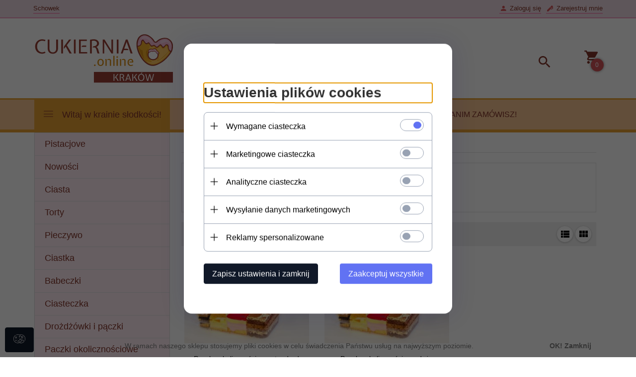

--- FILE ---
content_type: text/html; charset=UTF-8
request_url: https://cukiernia.redcart.pl/ajax/info/mis/
body_size: -14
content:
{"misId":"08c48fd64842841eebd239c9bd4f6e5a"}

--- FILE ---
content_type: text/html; charset=UTF-8
request_url: https://cukiernia.redcart.pl/ajax/info/top_info/pl/
body_size: 165
content:
{"infos":[{"id":"1","name":"cookies","color":"#ebd9e1","bgcolor":"#f19abe","closecolor":"#ffffff","position":"1","description":"<p>W ramach naszego sklepu stosujemy pliki cookies w celu \u015bwiadczenia Pa\u0144stwu us\u0142ug na najwy\u017cszym poziomie.<\/p>","closelabel":"OK! Zamknij"}]}